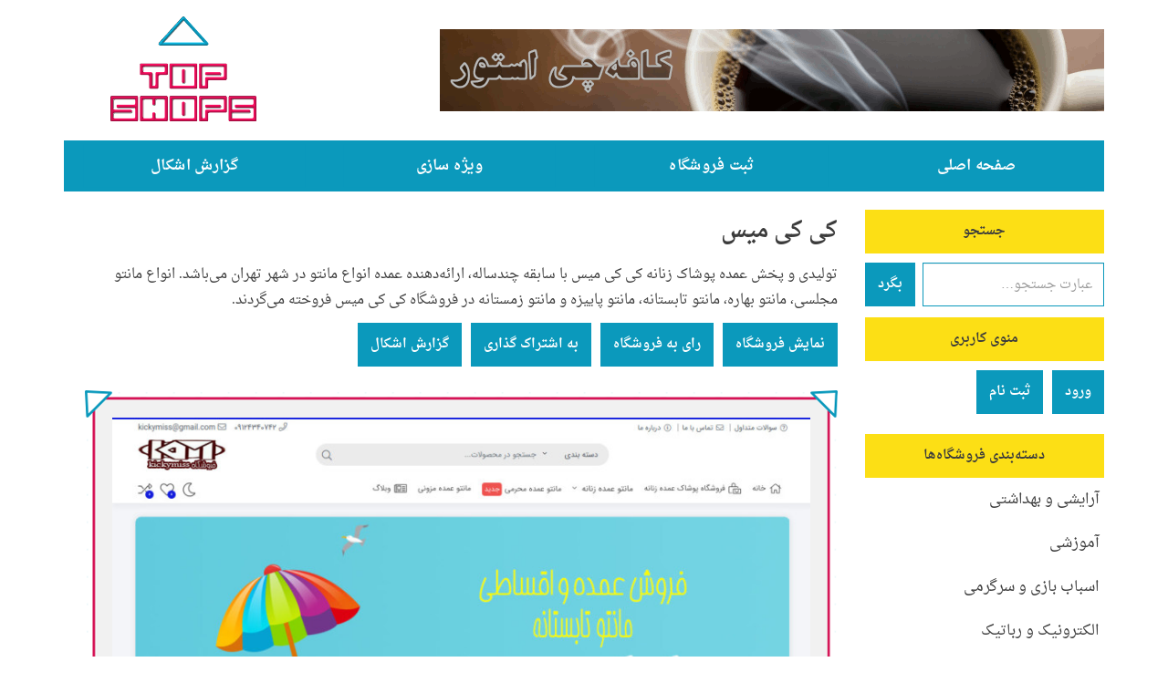

--- FILE ---
content_type: text/html; charset=UTF-8
request_url: https://topshops.ir/shop/kickymiss.ir/
body_size: 44319
content:
<!DOCTYPE html>
<html dir="rtl" lang="fa-IR" class="no-js">
<head>
	<meta charset="UTF-8">
	<meta http-equiv="X-UA-Compatible" content="IE=edge">
	<meta name="viewport" content="width=device-width, initial-scale=1">
	<meta name="google-site-verification" content="ELPa4hULsN45w7AJdABAq4XjpVkiIYzCuc_9BVYJrgo" />
	<meta name="msvalidate.01" content="E8978BCF9F40106B485CA47FBC5A52ED" />
	<link rel="profile" href="http://gmpg.org/xfn/11">
	<link rel="pingback" href="https://topshops.ir/xmlrpc.php">
	<link rel="icon" href="https://topshops.ir/wp-content/themes/topshops/favicon.ico" type="image/x-icon">
			<meta name="description" content="تولیدی و پخش عمده پوشاک زنانه کی کی میس با سابقه چندساله، ارائه‌دهنده عمده انواع مانتو در شهر تهران می‌باشد. انواع مانتو مجلسی، مانتو بهاره، مانتو تابستانه، مانتو پاییزه و مانتو زمستانه در فروشگاه کی کی میس فروخته می‌گردند.">
	<meta name="keywords" content="kickymiss.ir,kickymiss,کی‌کی‌میس,کی کی میس,فروشگاه کی کی میس,فروشگاه اینترنتی کی کی میس,کی‌کی‌میس,خرید عمده مانتو,خرید اینترنتی مانتو مجلسی,خرید اینترنتی مانتو به صورت عمده">
		<!--[if lt IE 9]>
	<script src="https://topshops.ir/wp-content/themes/topshops/js/html5.js"></script>
	<![endif]-->
	<script>(function(html){html.className = html.className.replace(/\bno-js\b/,'js')})(document.documentElement);</script>
<title>کی کی میس &#8211; تاپ شاپس</title>
<meta name='robots' content='max-image-preview:large' />
<link rel='dns-prefetch' href='//cdnjs.cloudflare.com' />
<link rel='dns-prefetch' href='//fonts.googleapis.com' />
<link rel="alternate" type="application/rss+xml" title="تاپ شاپس &raquo; خوراک" href="https://topshops.ir/feed/" />
<link rel="alternate" type="application/rss+xml" title="تاپ شاپس &raquo; خوراک دیدگاه‌ها" href="https://topshops.ir/comments/feed/" />
<link rel="alternate" title="oEmbed (JSON)" type="application/json+oembed" href="https://topshops.ir/wp-json/oembed/1.0/embed?url=https%3A%2F%2Ftopshops.ir%2Fshop%2Fkickymiss.ir%2F" />
<link rel="alternate" title="oEmbed (XML)" type="text/xml+oembed" href="https://topshops.ir/wp-json/oembed/1.0/embed?url=https%3A%2F%2Ftopshops.ir%2Fshop%2Fkickymiss.ir%2F&#038;format=xml" />
<style id='wp-img-auto-sizes-contain-inline-css' type='text/css'>
img:is([sizes=auto i],[sizes^="auto," i]){contain-intrinsic-size:3000px 1500px}
/*# sourceURL=wp-img-auto-sizes-contain-inline-css */
</style>
<style id='wp-emoji-styles-inline-css' type='text/css'>

	img.wp-smiley, img.emoji {
		display: inline !important;
		border: none !important;
		box-shadow: none !important;
		height: 1em !important;
		width: 1em !important;
		margin: 0 0.07em !important;
		vertical-align: -0.1em !important;
		background: none !important;
		padding: 0 !important;
	}
/*# sourceURL=wp-emoji-styles-inline-css */
</style>
<style id='wp-block-library-inline-css' type='text/css'>
:root{--wp-block-synced-color:#7a00df;--wp-block-synced-color--rgb:122,0,223;--wp-bound-block-color:var(--wp-block-synced-color);--wp-editor-canvas-background:#ddd;--wp-admin-theme-color:#007cba;--wp-admin-theme-color--rgb:0,124,186;--wp-admin-theme-color-darker-10:#006ba1;--wp-admin-theme-color-darker-10--rgb:0,107,160.5;--wp-admin-theme-color-darker-20:#005a87;--wp-admin-theme-color-darker-20--rgb:0,90,135;--wp-admin-border-width-focus:2px}@media (min-resolution:192dpi){:root{--wp-admin-border-width-focus:1.5px}}.wp-element-button{cursor:pointer}:root .has-very-light-gray-background-color{background-color:#eee}:root .has-very-dark-gray-background-color{background-color:#313131}:root .has-very-light-gray-color{color:#eee}:root .has-very-dark-gray-color{color:#313131}:root .has-vivid-green-cyan-to-vivid-cyan-blue-gradient-background{background:linear-gradient(135deg,#00d084,#0693e3)}:root .has-purple-crush-gradient-background{background:linear-gradient(135deg,#34e2e4,#4721fb 50%,#ab1dfe)}:root .has-hazy-dawn-gradient-background{background:linear-gradient(135deg,#faaca8,#dad0ec)}:root .has-subdued-olive-gradient-background{background:linear-gradient(135deg,#fafae1,#67a671)}:root .has-atomic-cream-gradient-background{background:linear-gradient(135deg,#fdd79a,#004a59)}:root .has-nightshade-gradient-background{background:linear-gradient(135deg,#330968,#31cdcf)}:root .has-midnight-gradient-background{background:linear-gradient(135deg,#020381,#2874fc)}:root{--wp--preset--font-size--normal:16px;--wp--preset--font-size--huge:42px}.has-regular-font-size{font-size:1em}.has-larger-font-size{font-size:2.625em}.has-normal-font-size{font-size:var(--wp--preset--font-size--normal)}.has-huge-font-size{font-size:var(--wp--preset--font-size--huge)}.has-text-align-center{text-align:center}.has-text-align-left{text-align:left}.has-text-align-right{text-align:right}.has-fit-text{white-space:nowrap!important}#end-resizable-editor-section{display:none}.aligncenter{clear:both}.items-justified-left{justify-content:flex-start}.items-justified-center{justify-content:center}.items-justified-right{justify-content:flex-end}.items-justified-space-between{justify-content:space-between}.screen-reader-text{border:0;clip-path:inset(50%);height:1px;margin:-1px;overflow:hidden;padding:0;position:absolute;width:1px;word-wrap:normal!important}.screen-reader-text:focus{background-color:#ddd;clip-path:none;color:#444;display:block;font-size:1em;height:auto;left:5px;line-height:normal;padding:15px 23px 14px;text-decoration:none;top:5px;width:auto;z-index:100000}html :where(.has-border-color){border-style:solid}html :where([style*=border-top-color]){border-top-style:solid}html :where([style*=border-right-color]){border-right-style:solid}html :where([style*=border-bottom-color]){border-bottom-style:solid}html :where([style*=border-left-color]){border-left-style:solid}html :where([style*=border-width]){border-style:solid}html :where([style*=border-top-width]){border-top-style:solid}html :where([style*=border-right-width]){border-right-style:solid}html :where([style*=border-bottom-width]){border-bottom-style:solid}html :where([style*=border-left-width]){border-left-style:solid}html :where(img[class*=wp-image-]){height:auto;max-width:100%}:where(figure){margin:0 0 1em}html :where(.is-position-sticky){--wp-admin--admin-bar--position-offset:var(--wp-admin--admin-bar--height,0px)}@media screen and (max-width:600px){html :where(.is-position-sticky){--wp-admin--admin-bar--position-offset:0px}}

/*# sourceURL=wp-block-library-inline-css */
</style><style id='global-styles-inline-css' type='text/css'>
:root{--wp--preset--aspect-ratio--square: 1;--wp--preset--aspect-ratio--4-3: 4/3;--wp--preset--aspect-ratio--3-4: 3/4;--wp--preset--aspect-ratio--3-2: 3/2;--wp--preset--aspect-ratio--2-3: 2/3;--wp--preset--aspect-ratio--16-9: 16/9;--wp--preset--aspect-ratio--9-16: 9/16;--wp--preset--color--black: #000000;--wp--preset--color--cyan-bluish-gray: #abb8c3;--wp--preset--color--white: #ffffff;--wp--preset--color--pale-pink: #f78da7;--wp--preset--color--vivid-red: #cf2e2e;--wp--preset--color--luminous-vivid-orange: #ff6900;--wp--preset--color--luminous-vivid-amber: #fcb900;--wp--preset--color--light-green-cyan: #7bdcb5;--wp--preset--color--vivid-green-cyan: #00d084;--wp--preset--color--pale-cyan-blue: #8ed1fc;--wp--preset--color--vivid-cyan-blue: #0693e3;--wp--preset--color--vivid-purple: #9b51e0;--wp--preset--gradient--vivid-cyan-blue-to-vivid-purple: linear-gradient(135deg,rgb(6,147,227) 0%,rgb(155,81,224) 100%);--wp--preset--gradient--light-green-cyan-to-vivid-green-cyan: linear-gradient(135deg,rgb(122,220,180) 0%,rgb(0,208,130) 100%);--wp--preset--gradient--luminous-vivid-amber-to-luminous-vivid-orange: linear-gradient(135deg,rgb(252,185,0) 0%,rgb(255,105,0) 100%);--wp--preset--gradient--luminous-vivid-orange-to-vivid-red: linear-gradient(135deg,rgb(255,105,0) 0%,rgb(207,46,46) 100%);--wp--preset--gradient--very-light-gray-to-cyan-bluish-gray: linear-gradient(135deg,rgb(238,238,238) 0%,rgb(169,184,195) 100%);--wp--preset--gradient--cool-to-warm-spectrum: linear-gradient(135deg,rgb(74,234,220) 0%,rgb(151,120,209) 20%,rgb(207,42,186) 40%,rgb(238,44,130) 60%,rgb(251,105,98) 80%,rgb(254,248,76) 100%);--wp--preset--gradient--blush-light-purple: linear-gradient(135deg,rgb(255,206,236) 0%,rgb(152,150,240) 100%);--wp--preset--gradient--blush-bordeaux: linear-gradient(135deg,rgb(254,205,165) 0%,rgb(254,45,45) 50%,rgb(107,0,62) 100%);--wp--preset--gradient--luminous-dusk: linear-gradient(135deg,rgb(255,203,112) 0%,rgb(199,81,192) 50%,rgb(65,88,208) 100%);--wp--preset--gradient--pale-ocean: linear-gradient(135deg,rgb(255,245,203) 0%,rgb(182,227,212) 50%,rgb(51,167,181) 100%);--wp--preset--gradient--electric-grass: linear-gradient(135deg,rgb(202,248,128) 0%,rgb(113,206,126) 100%);--wp--preset--gradient--midnight: linear-gradient(135deg,rgb(2,3,129) 0%,rgb(40,116,252) 100%);--wp--preset--font-size--small: 13px;--wp--preset--font-size--medium: 20px;--wp--preset--font-size--large: 36px;--wp--preset--font-size--x-large: 42px;--wp--preset--spacing--20: 0.44rem;--wp--preset--spacing--30: 0.67rem;--wp--preset--spacing--40: 1rem;--wp--preset--spacing--50: 1.5rem;--wp--preset--spacing--60: 2.25rem;--wp--preset--spacing--70: 3.38rem;--wp--preset--spacing--80: 5.06rem;--wp--preset--shadow--natural: 6px 6px 9px rgba(0, 0, 0, 0.2);--wp--preset--shadow--deep: 12px 12px 50px rgba(0, 0, 0, 0.4);--wp--preset--shadow--sharp: 6px 6px 0px rgba(0, 0, 0, 0.2);--wp--preset--shadow--outlined: 6px 6px 0px -3px rgb(255, 255, 255), 6px 6px rgb(0, 0, 0);--wp--preset--shadow--crisp: 6px 6px 0px rgb(0, 0, 0);}:where(.is-layout-flex){gap: 0.5em;}:where(.is-layout-grid){gap: 0.5em;}body .is-layout-flex{display: flex;}.is-layout-flex{flex-wrap: wrap;align-items: center;}.is-layout-flex > :is(*, div){margin: 0;}body .is-layout-grid{display: grid;}.is-layout-grid > :is(*, div){margin: 0;}:where(.wp-block-columns.is-layout-flex){gap: 2em;}:where(.wp-block-columns.is-layout-grid){gap: 2em;}:where(.wp-block-post-template.is-layout-flex){gap: 1.25em;}:where(.wp-block-post-template.is-layout-grid){gap: 1.25em;}.has-black-color{color: var(--wp--preset--color--black) !important;}.has-cyan-bluish-gray-color{color: var(--wp--preset--color--cyan-bluish-gray) !important;}.has-white-color{color: var(--wp--preset--color--white) !important;}.has-pale-pink-color{color: var(--wp--preset--color--pale-pink) !important;}.has-vivid-red-color{color: var(--wp--preset--color--vivid-red) !important;}.has-luminous-vivid-orange-color{color: var(--wp--preset--color--luminous-vivid-orange) !important;}.has-luminous-vivid-amber-color{color: var(--wp--preset--color--luminous-vivid-amber) !important;}.has-light-green-cyan-color{color: var(--wp--preset--color--light-green-cyan) !important;}.has-vivid-green-cyan-color{color: var(--wp--preset--color--vivid-green-cyan) !important;}.has-pale-cyan-blue-color{color: var(--wp--preset--color--pale-cyan-blue) !important;}.has-vivid-cyan-blue-color{color: var(--wp--preset--color--vivid-cyan-blue) !important;}.has-vivid-purple-color{color: var(--wp--preset--color--vivid-purple) !important;}.has-black-background-color{background-color: var(--wp--preset--color--black) !important;}.has-cyan-bluish-gray-background-color{background-color: var(--wp--preset--color--cyan-bluish-gray) !important;}.has-white-background-color{background-color: var(--wp--preset--color--white) !important;}.has-pale-pink-background-color{background-color: var(--wp--preset--color--pale-pink) !important;}.has-vivid-red-background-color{background-color: var(--wp--preset--color--vivid-red) !important;}.has-luminous-vivid-orange-background-color{background-color: var(--wp--preset--color--luminous-vivid-orange) !important;}.has-luminous-vivid-amber-background-color{background-color: var(--wp--preset--color--luminous-vivid-amber) !important;}.has-light-green-cyan-background-color{background-color: var(--wp--preset--color--light-green-cyan) !important;}.has-vivid-green-cyan-background-color{background-color: var(--wp--preset--color--vivid-green-cyan) !important;}.has-pale-cyan-blue-background-color{background-color: var(--wp--preset--color--pale-cyan-blue) !important;}.has-vivid-cyan-blue-background-color{background-color: var(--wp--preset--color--vivid-cyan-blue) !important;}.has-vivid-purple-background-color{background-color: var(--wp--preset--color--vivid-purple) !important;}.has-black-border-color{border-color: var(--wp--preset--color--black) !important;}.has-cyan-bluish-gray-border-color{border-color: var(--wp--preset--color--cyan-bluish-gray) !important;}.has-white-border-color{border-color: var(--wp--preset--color--white) !important;}.has-pale-pink-border-color{border-color: var(--wp--preset--color--pale-pink) !important;}.has-vivid-red-border-color{border-color: var(--wp--preset--color--vivid-red) !important;}.has-luminous-vivid-orange-border-color{border-color: var(--wp--preset--color--luminous-vivid-orange) !important;}.has-luminous-vivid-amber-border-color{border-color: var(--wp--preset--color--luminous-vivid-amber) !important;}.has-light-green-cyan-border-color{border-color: var(--wp--preset--color--light-green-cyan) !important;}.has-vivid-green-cyan-border-color{border-color: var(--wp--preset--color--vivid-green-cyan) !important;}.has-pale-cyan-blue-border-color{border-color: var(--wp--preset--color--pale-cyan-blue) !important;}.has-vivid-cyan-blue-border-color{border-color: var(--wp--preset--color--vivid-cyan-blue) !important;}.has-vivid-purple-border-color{border-color: var(--wp--preset--color--vivid-purple) !important;}.has-vivid-cyan-blue-to-vivid-purple-gradient-background{background: var(--wp--preset--gradient--vivid-cyan-blue-to-vivid-purple) !important;}.has-light-green-cyan-to-vivid-green-cyan-gradient-background{background: var(--wp--preset--gradient--light-green-cyan-to-vivid-green-cyan) !important;}.has-luminous-vivid-amber-to-luminous-vivid-orange-gradient-background{background: var(--wp--preset--gradient--luminous-vivid-amber-to-luminous-vivid-orange) !important;}.has-luminous-vivid-orange-to-vivid-red-gradient-background{background: var(--wp--preset--gradient--luminous-vivid-orange-to-vivid-red) !important;}.has-very-light-gray-to-cyan-bluish-gray-gradient-background{background: var(--wp--preset--gradient--very-light-gray-to-cyan-bluish-gray) !important;}.has-cool-to-warm-spectrum-gradient-background{background: var(--wp--preset--gradient--cool-to-warm-spectrum) !important;}.has-blush-light-purple-gradient-background{background: var(--wp--preset--gradient--blush-light-purple) !important;}.has-blush-bordeaux-gradient-background{background: var(--wp--preset--gradient--blush-bordeaux) !important;}.has-luminous-dusk-gradient-background{background: var(--wp--preset--gradient--luminous-dusk) !important;}.has-pale-ocean-gradient-background{background: var(--wp--preset--gradient--pale-ocean) !important;}.has-electric-grass-gradient-background{background: var(--wp--preset--gradient--electric-grass) !important;}.has-midnight-gradient-background{background: var(--wp--preset--gradient--midnight) !important;}.has-small-font-size{font-size: var(--wp--preset--font-size--small) !important;}.has-medium-font-size{font-size: var(--wp--preset--font-size--medium) !important;}.has-large-font-size{font-size: var(--wp--preset--font-size--large) !important;}.has-x-large-font-size{font-size: var(--wp--preset--font-size--x-large) !important;}
/*# sourceURL=global-styles-inline-css */
</style>

<style id='classic-theme-styles-inline-css' type='text/css'>
/*! This file is auto-generated */
.wp-block-button__link{color:#fff;background-color:#32373c;border-radius:9999px;box-shadow:none;text-decoration:none;padding:calc(.667em + 2px) calc(1.333em + 2px);font-size:1.125em}.wp-block-file__button{background:#32373c;color:#fff;text-decoration:none}
/*# sourceURL=/wp-includes/css/classic-themes.min.css */
</style>
<link rel='stylesheet' id='droid-font-css' href='https://fonts.googleapis.com/earlyaccess/droidarabicnaskh.css' type='text/css' media='all' />
<link rel='stylesheet' id='bootstrap-css' href='https://cdnjs.cloudflare.com/ajax/libs/twitter-bootstrap/3.3.7/css/bootstrap.min.css' type='text/css' media='all' />
<link rel='stylesheet' id='bootstrap-responsive-css' href='https://cdnjs.cloudflare.com/ajax/libs/twitter-bootstrap/3.3.7/css/bootstrap-theme.min.css' type='text/css' media='all' />
<link rel='stylesheet' id='style-css' href='https://topshops.ir/wp-content/themes/topshops/style.css' type='text/css' media='all' />
<script type="text/javascript" src="https://topshops.ir/wp-includes/js/jquery/jquery.min.js?ver=3.7.1" id="jquery-core-js"></script>
<script type="text/javascript" src="https://topshops.ir/wp-includes/js/jquery/jquery-migrate.min.js?ver=3.4.1" id="jquery-migrate-js"></script>
<script type="text/javascript" src="https://cdnjs.cloudflare.com/ajax/libs/twitter-bootstrap/3.3.7/js/bootstrap.min.js" id="bootstrap-js"></script>
<script type="text/javascript" src="https://topshops.ir/wp-content/themes/topshops/js/main.js" id="main-js-js"></script>
<link rel="https://api.w.org/" href="https://topshops.ir/wp-json/" /><link rel="EditURI" type="application/rsd+xml" title="RSD" href="https://topshops.ir/xmlrpc.php?rsd" />
<link rel="canonical" href="https://topshops.ir/shop/kickymiss.ir/" />
<link rel='shortlink' href='https://topshops.ir/?p=7526' />
<meta name="generator" content="TopShops.ir" />	<script>
		(function(c,l,a,r,i,t,y){
			c[a]=c[a]||function(){(c[a].q=c[a].q||[]).push(arguments)};
			t=l.createElement(r);t.async=1;t.src="https://www.clarity.ms/tag/"+i;
			y=l.getElementsByTagName(r)[0];y.parentNode.insertBefore(t,y);
		})(window, document, "clarity", "script", "56z5gdyiiq");
	</script>
		<!-- Global site tag (gtag.js) - Google Analytics -->
	<script async src="https://www.googletagmanager.com/gtag/js?id=G-RJB7H017F0"></script>
	<script>
	window.dataLayer = window.dataLayer || [];
	function gtag(){dataLayer.push(arguments);}
	gtag('js', new Date());

	gtag('config', 'G-RJB7H017F0');
	</script></head>


<body>
	<div class="container">
		<header>
			<noscript>
				<div class="clearfix">
					<p class="warning"><strong>توجه:</strong> کاربر گرامی، برای استفاده بهینه از این سایت، باید جاوا اسکریپت مرورگر خود را فعال کنید.</p>
				</div>
			</noscript>
			<div class="clearfix row">
				<div id="logo" class="col-md-3 col-sm-12 col-xs-12 pull-left">
					<a href="https://topshops.ir" title="TopShops">
						<img src="https://topshops.ir/wp-content/themes/topshops/topshops-logo.png" alt="TopShops">
					</a>
				</div>
				<div id="top-banner" class="col-md-9 col-sm-12 col-xs-12 pull-right">
					<a href="https://cafechistore.ir/" target="_blank" rel="noopener" title="کافه‌چی استور"><img src="https://topshops.ir/wp-content/themes/topshops/banners/cafechistore-banner.gif" id="topshops-banner-ad" class="img-responsive" alt="کافه‌چی استور" width="728" height="90" /></a>
									</div>
			</div>
			<div>
				<ul id="menu-ul" class="nav nav-justified"><li id="menu-item-80" class="menu-item menu-item-type-custom menu-item-object-custom menu-item-home menu-item-80"><a href="http://topshops.ir/">صفحه اصلی</a></li>
<li id="menu-item-79" class="menu-item menu-item-type-post_type menu-item-object-page menu-item-79"><a href="https://topshops.ir/%d8%ab%d8%a8%d8%aa-%d9%81%d8%b1%d9%88%d8%b4%da%af%d8%a7%d9%87/">ثبت فروشگاه</a></li>
<li id="menu-item-263" class="menu-item menu-item-type-post_type menu-item-object-page menu-item-263"><a href="https://topshops.ir/%d9%88%db%8c%da%98%d9%87-%d8%b3%d8%a7%d8%b2%db%8c/">ویژه سازی</a></li>
<li id="menu-item-209" class="menu-item menu-item-type-post_type menu-item-object-page menu-item-209"><a href="https://topshops.ir/%da%af%d8%b2%d8%a7%d8%b1%d8%b4-%d8%a7%d8%b4%da%a9%d8%a7%d9%84/">گزارش اشکال</a></li>
</ul>			</div>			
		</header>

		<div class="row">
			<main class="col-md-9 col-sm-8 col-xs-12 pull-left">
										<h1><a href="https://topshops.ir/shop/kickymiss.ir/">کی کی میس</a></h1>
				<div class="clear"><p>تولیدی و پخش عمده پوشاک زنانه کی کی میس با سابقه چندساله، ارائه‌دهنده عمده انواع مانتو در شهر تهران می‌باشد. انواع مانتو مجلسی، مانتو بهاره، مانتو تابستانه، مانتو پاییزه و مانتو زمستانه در فروشگاه کی کی میس فروخته می‌گردند.</p>
</div>
								<a class="button left-gap pull-right" href="https://kickymiss.ir" target="_blank" rel="nofollow">نمایش فروشگاه</a>
				<a class="button left-gap pull-right" href="javascript:void(0);" data-toggle="modal" data-target="#myModal">رای به فروشگاه</a>
				<a class="button left-gap pull-right" href="javascript:void(0);" data-toggle="modal" data-target="#socialModal">به اشتراک گذاری</a>
				<a class="button left-gap pull-right" href="https://topshops.ir/گزارش-اشکال/?shop_id=7526" >گزارش اشکال</a>
				<a href="https://kickymiss.ir" target="_blank" rel="nofollow">
									<img width="825" height="668" src="https://topshops.ir/wp-content/uploads/kickymiss.ir_-825x668.jpg" class="topshops-border-l img-responsive wp-post-image" alt="کی کی میس" decoding="async" fetchpriority="high" />								</a>
				<div class="modal fade" id="myModal" tabindex="-1" role="dialog" aria-labelledby="myModalLabel"><div class="modal-dialog modal-md" role="document"><div class="modal-content"><div class="modal-header"><button type="button" class="close" data-dismiss="modal" aria-label="Close"><span aria-hidden="true">&times;</span></button><h2 class="modal-title" id="myModalLabel"> &nbsp;رای دادن به فروشگاه کی کی میس (kickymiss.ir)</h2></div><div class="modal-body">برای رای دادن به این فروشگاه ابتدا باید <a href="https://topshops.ir/wp-login.php?redirect_to=https%3A%2F%2Ftopshops.ir%2Fshop%2Fkickymiss.ir" class="blue-color" title="ورود به سایت">وارد سامانه</a> شوید.</div></div></div></div><div class="modal fade" id="socialModal" tabindex="-1" role="dialog" aria-labelledby="socialModalLabel"><div class="modal-dialog modal-sm" role="document"><div class="modal-content"><div class="modal-header"><button type="button" class="close" data-dismiss="modal" aria-label="Close"><span aria-hidden="true">&times;</span></button><h2 class="modal-title" id="socialModalLabel"> &nbsp;اشتراک گذاری در شبکه‌های اجتماعی</h2></div><div class="modal-body"><a data-original-title="فیسبوک (Facebook)" data-toggle="tooltip" data-placement="auto top" title="" rel="nofollow" class="social-button facebook" href="http://www.facebook.com/sharer/sharer.php?u=https%3A%2F%2Ftopshops.ir%2Fshop%2Fkickymiss.ir%2F" target="_blank"><span>Facebook</span></a><a data-original-title="گوگل پلاس (Google Plus)" data-toggle="tooltip" data-placement="auto top" title="" rel="nofollow" class="social-button googleplus" href="http://plus.google.com/share?url=https%3A%2F%2Ftopshops.ir%2Fshop%2Fkickymiss.ir%2F" target="_blank"><span>Google plus</span></a><a data-original-title="توییتر (Twitter)" data-toggle="tooltip" data-placement="auto top" title="" rel="nofollow" class="social-button twitter" href="http://twitter.com/home?status=https%3A%2F%2Ftopshops.ir%2Fshop%2Fkickymiss.ir%2F" target="_blank"><span>Twitter</span></a><a data-original-title="پینترست (Pinterest)" data-toggle="tooltip" data-placement="auto top" title="" rel="nofollow" class="social-button pinterest" href="http://pinterest.com/pin/create/button/?url=https%3A%2F%2Ftopshops.ir%2Fshop%2Fkickymiss.ir%2F&media=https%3A%2F%2Ftopshops.ir%2Fwp-content%2Fuploads%2Fkickymiss.ir_-825x668.jpg" target="_blank"><span>Pinterest</span></a><a data-original-title="کلوب (Cloob)" data-toggle="tooltip" data-placement="auto top" title="" rel="nofollow" class="social-button cloob" href="http://www.cloob.com/share/link/add?url=https%3A%2F%2Ftopshops.ir%2Fshop%2Fkickymiss.ir%2F&title=%DA%A9%DB%8C+%DA%A9%DB%8C+%D9%85%DB%8C%D8%B3" target="_blank"><span>Cloob</span></a><a data-original-title="دیلیشس (Delicious)" data-toggle="tooltip" data-placement="auto top" title="" rel="nofollow" class="social-button delicious" href="http://delicious.com/post?url=https%3A%2F%2Ftopshops.ir%2Fshop%2Fkickymiss.ir%2F&title=%DA%A9%DB%8C+%DA%A9%DB%8C+%D9%85%DB%8C%D8%B3" target="_blank"><span>Delicious</span></a><a data-original-title="دیگ (digg)" data-toggle="tooltip" data-placement="auto top" title="" rel="nofollow" class="social-button digg" href="http://digg.com/submit?url=https%3A%2F%2Ftopshops.ir%2Fshop%2Fkickymiss.ir%2F" target="_blank"><span>Digg</span></a><a data-original-title="ردیت (reddit)" data-toggle="tooltip" data-placement="auto top" title="" rel="nofollow" class="social-button reddit" href="https://reddit.com/submit?url=https%3A%2F%2Ftopshops.ir%2Fshop%2Fkickymiss.ir%2F" target="_blank"><span>Reddit</span></a><a data-original-title="استامبل اپان (Stumble Upon)" data-toggle="tooltip" data-placement="auto top" title="" rel="nofollow" class="social-button stumbleupon" href="http://www.stumbleupon.com/submit?url=https%3A%2F%2Ftopshops.ir%2Fshop%2Fkickymiss.ir%2F" target="_blank"><span>Stumble Upon</span></a></div></div></div></div>				<div class="clear"></div>
				
			</main>
				<aside id="widget-area" class="widget-area col-md-3 col-sm-4 col-xs-12 pull-right">
	<div id="search-3" class="widget widget_search"><h2 class="widget-title">جستجو</h2><form method="get" id="searchform" class="searchform" action="https://topshops.ir/" >
	<input type="hidden" name="sentence" id="sentence" value="1" />
	<input type="hidden" name="post_type" id="post_type" value="shop" />
	<div class="input-group">
		<input type="text" name="s" id="s" class="form-control" placeholder="عبارت جستجو&hellip;"  />
		<span class="input-group-btn">
			<input type="submit" id="searchsubmit" class="button search-button" value="بگرد" />
		</span>
	</div>
	</form></div><div id="topshops_widget_user_menu-2" class="widget topshops_widget_user_menu clearfix"><h2 class="widget-title">منوی کاربری</h2><a href="https://topshops.ir/wp-login.php?redirect_to=https%3A%2F%2Ftopshops.ir%2Fshop%2Fkickymiss.ir" class="button left-gap pull-right" title="ورود">ورود</a><a href="https://topshops.ir/wp-login.php?action=register" class="button pull-right" title="ثبت نام">ثبت نام</a></div><div id="topshops_widget_shop_categories-2" class="widget topshops_widget_shop_categories"><h2 class="widget-title">دسته‌بندی فروشگاه‌ها</h2>		<ul>
	<li class="cat-item cat-item-19"><a href="https://topshops.ir/shop-category/%d8%a2%d8%b1%d8%a7%db%8c%d8%b4%db%8c-%d8%a8%d9%87%d8%af%d8%a7%d8%b4%d8%aa%db%8c/">آرایشی و بهداشتی</a>
</li>
	<li class="cat-item cat-item-8"><a href="https://topshops.ir/shop-category/%d8%a2%d9%85%d9%88%d8%b2%d8%b4%db%8c/">آموزشی</a>
</li>
	<li class="cat-item cat-item-31"><a href="https://topshops.ir/shop-category/%d8%a7%d8%b3%d8%a8%d8%a7%d8%a8-%d8%a8%d8%a7%d8%b2%db%8c-%d8%b3%d8%b1%da%af%d8%b1%d9%85%db%8c/">اسباب بازی و سرگرمی</a>
</li>
	<li class="cat-item cat-item-45"><a href="https://topshops.ir/shop-category/%d8%a7%d9%84%da%a9%d8%aa%d8%b1%d9%88%d9%86%db%8c%da%a9-%d8%b1%d8%a8%d8%a7%d8%aa%db%8c%da%a9/">الکترونیک و رباتیک</a>
</li>
	<li class="cat-item cat-item-47"><a href="https://topshops.ir/shop-category/%d8%a8%d8%b1%d9%82-%d8%a7%d9%84%da%a9%d8%aa%d8%b1%db%8c%da%a9/">برق و الکتریک</a>
</li>
	<li class="cat-item cat-item-43"><a href="https://topshops.ir/shop-category/%d8%a8%d9%84%db%8c%d8%aa/">بلیت</a>
</li>
	<li class="cat-item cat-item-37"><a href="https://topshops.ir/shop-category/%d9%be%d8%b2%d8%b4%da%a9%db%8c-%d8%a2%d8%b2%d9%85%d8%a7%db%8c%d8%b4%da%af%d8%a7%d9%87%db%8c/">پزشکی و آزمایشگاهی</a>
</li>
	<li class="cat-item cat-item-12"><a href="https://topshops.ir/shop-category/%d9%be%d9%88%d8%b4%d8%a7%da%a9-%d9%85%d9%86%d8%b3%d9%88%d8%ac%d8%a7%d8%aa/">پوشاک و منسوجات</a>
</li>
	<li class="cat-item cat-item-5"><a href="https://topshops.ir/shop-category/%d8%ac%d9%88%d8%a7%d9%87%d8%b1%d8%a7%d8%aa-%d8%b2%db%8c%d9%88%d8%b1%d8%a2%d9%84%d8%a7%d8%aa/">جواهرات و زیورآلات</a>
</li>
	<li class="cat-item cat-item-35"><a href="https://topshops.ir/shop-category/%d8%ad%db%8c%d9%88%d8%a7%d9%86%d8%a7%d8%aa/">حیوانات</a>
</li>
	<li class="cat-item cat-item-51"><a href="https://topshops.ir/shop-category/%d8%ae%d8%af%d9%85%d8%a7%d8%aa-%d8%a7%d8%b1%d8%b2%db%8c%e2%80%8c-%d8%a8%db%8c%d9%86%e2%80%8c%d8%a7%d9%84%d9%85%d9%84%d9%84%db%8c/">خدمات ارزی و بین‌المللی</a>
</li>
	<li class="cat-item cat-item-32"><a href="https://topshops.ir/shop-category/%d8%ae%d8%af%d9%85%d8%a7%d8%aa%db%8c/">خدماتی</a>
</li>
	<li class="cat-item cat-item-48"><a href="https://topshops.ir/shop-category/%d8%ae%d8%b1%d8%a7%d8%b2%db%8c-%d9%84%d9%88%d8%a7%d8%b2%d9%85-%d9%87%d9%86%d8%b1%d9%87%d8%a7%db%8c-%d8%af%d8%b3%d8%aa%db%8c/">خرازی و لوازم هنرهای دستی</a>
</li>
	<li class="cat-item cat-item-21"><a href="https://topshops.ir/shop-category/%d8%b3%d8%a7%d8%b9%d8%aa/">ساعت</a>
</li>
	<li class="cat-item cat-item-22"><a href="https://topshops.ir/shop-category/%d8%b3%d8%b1%d9%88%d8%b1-%d8%af%d8%a7%d9%85%d9%86%d9%87/">سرور و دامنه</a>
</li>
	<li class="cat-item cat-item-29"><a href="https://topshops.ir/shop-category/%d8%b5%d9%86%d8%a7%db%8c%d8%b9-%d8%af%d8%b3%d8%aa%db%8c/">صنایع دستی</a>
</li>
	<li class="cat-item cat-item-44"><a href="https://topshops.ir/shop-category/%d8%b7%d8%b1%d8%a7%d8%ad%db%8c-%d8%b3%d8%a7%db%8c%d8%aa-%d8%a7%d9%be-%d9%84%d9%88%da%af%d9%88/">طراحی سایت، اپ و لوگو</a>
</li>
	<li class="cat-item cat-item-40"><a href="https://topshops.ir/shop-category/%d8%b9%da%a9%d8%b3-%d9%86%d9%82%d8%a7%d8%b4%db%8c/">عکس و نقاشی</a>
</li>
	<li class="cat-item cat-item-20"><a href="https://topshops.ir/shop-category/%d8%b9%d9%85%d9%88%d9%85%db%8c-%d9%85%d8%aa%d9%81%d8%b1%d9%82%d9%87/">عمومی و متفرقه</a>
</li>
	<li class="cat-item cat-item-36"><a href="https://topshops.ir/shop-category/%d8%b9%db%8c%d9%86%da%a9/">عینک</a>
</li>
	<li class="cat-item cat-item-9"><a href="https://topshops.ir/shop-category/%d9%81%d8%a7%db%8c%d9%84/">فایل</a>
</li>
	<li class="cat-item cat-item-41"><a href="https://topshops.ir/shop-category/%d9%81%d8%b1%d8%b4-%d8%aa%d8%a7%d8%a8%d9%84%d9%88%d9%81%d8%b1%d8%b4/">فرش و تابلوفرش</a>
</li>
	<li class="cat-item cat-item-39"><a href="https://topshops.ir/shop-category/%d9%81%db%8c%d9%84%d9%85-%da%a9%d8%a7%d8%b1%d8%aa%d9%88%d9%86/">فیلم و کارتون</a>
</li>
	<li class="cat-item cat-item-24"><a href="https://topshops.ir/shop-category/%d9%82%d8%a7%d9%84%d8%a8-%d8%b3%d8%a7%db%8c%d8%aa-%d8%a7%d9%81%d8%b2%d9%88%d9%86%d9%87/">قالب سایت و افزونه</a>
</li>
	<li class="cat-item cat-item-7"><a href="https://topshops.ir/shop-category/%da%a9%d8%aa%d8%a7%d8%a8-%d9%85%d8%ac%d9%84%d9%87/">کتاب و مجله</a>
</li>
	<li class="cat-item cat-item-33"><a href="https://topshops.ir/shop-category/%da%a9%d9%84%da%a9%d8%b3%db%8c%d9%88%d9%86-%d8%b9%d8%aa%db%8c%d9%82%d9%87/">کلکسیون و عتیقه</a>
</li>
	<li class="cat-item cat-item-42"><a href="https://topshops.ir/shop-category/%da%af%d8%b1%d8%af%d8%b4%da%af%d8%b1%db%8c-%d9%85%d9%87%d8%a7%d8%ac%d8%b1%d8%aa%db%8c/">گردشگری و مهاجرتی</a>
</li>
	<li class="cat-item cat-item-25"><a href="https://topshops.ir/shop-category/%da%af%d9%84-%da%af%db%8c%d8%a7%d9%87/">گل و گیاه</a>
</li>
	<li class="cat-item cat-item-11"><a href="https://topshops.ir/shop-category/%d9%84%d9%88%d8%a7%d8%b2%d9%85-%d8%a7%d9%84%d8%aa%d8%ad%d8%b1%db%8c%d8%b1/">لوازم التحریر</a>
</li>
	<li class="cat-item cat-item-10"><a href="https://topshops.ir/shop-category/%d9%84%d9%88%d8%a7%d8%b2%d9%85-%d8%ae%d8%a7%d9%86%da%af%db%8c/">لوازم خانگی</a>
</li>
	<li class="cat-item cat-item-15"><a href="https://topshops.ir/shop-category/%d9%84%d9%88%d8%a7%d8%b2%d9%85-%d8%af%d8%b3%d8%aa-%d8%af%d9%88%d9%85/">لوازم دست دوم</a>
</li>
	<li class="cat-item cat-item-13"><a href="https://topshops.ir/shop-category/%d9%84%d9%88%d8%a7%d8%b2%d9%85-%d8%af%db%8c%d8%ac%db%8c%d8%aa%d8%a7%d9%84/">لوازم دیجیتال</a>
</li>
	<li class="cat-item cat-item-17"><a href="https://topshops.ir/shop-category/%d9%84%d9%88%d8%a7%d8%b2%d9%85-%d8%b3%d8%a7%d8%ae%d8%aa%d9%85%d8%a7%d9%86%db%8c/">لوازم ساختمانی</a>
</li>
	<li class="cat-item cat-item-38"><a href="https://topshops.ir/shop-category/%d9%84%d9%88%d8%a7%d8%b2%d9%85-%d9%86%d9%88%d8%b2%d8%a7%d8%af-%da%a9%d9%88%d8%af%da%a9/">لوازم نوزاد و کودک</a>
</li>
	<li class="cat-item cat-item-16"><a href="https://topshops.ir/shop-category/%d9%84%d9%88%d8%a7%d8%b2%d9%85-%d8%a7%d8%a8%d8%b2%d8%a7%d8%b1%d8%a2%d9%84%d8%a7%d8%aa/">لوازم و ابزارآلات</a>
</li>
	<li class="cat-item cat-item-50"><a href="https://topshops.ir/shop-category/%d9%84%d9%88%d8%a7%d8%b2%d9%85-%d8%aa%d8%ac%d9%87%db%8c%d8%b2%d8%a7%d8%aa-%d9%81%d8%b1%d9%88%d8%b4%da%af%d8%a7%d9%87%db%8c-%d8%b5%d9%86%d8%b9%d8%aa%db%8c/">لوازم و تجهیزات فروشگاهی و صنعتی</a>
</li>
	<li class="cat-item cat-item-34"><a href="https://topshops.ir/shop-category/%d9%85%d8%a8%d9%84%d9%85%d8%a7%d9%86-%d8%af%da%a9%d9%88%d8%b1%d8%a7%d8%b3%db%8c%d9%88%d9%86/">مبلمان و دکوراسیون</a>
</li>
	<li class="cat-item cat-item-27"><a href="https://topshops.ir/shop-category/%d9%85%d9%88%d8%a7%d8%af-%d8%ba%d8%b0%d8%a7%db%8c%db%8c/">مواد غذایی</a>
</li>
	<li class="cat-item cat-item-28"><a href="https://topshops.ir/shop-category/%d9%85%d9%88%d8%b3%db%8c%d9%82%db%8c/">موسیقی</a>
</li>
	<li class="cat-item cat-item-3"><a href="https://topshops.ir/shop-category/%d9%86%d8%b1%d9%85-%d8%a7%d9%81%d8%b2%d8%a7%d8%b1-%d8%a8%d8%a7%d8%b2%db%8c/">نرم افزار و بازی</a>
</li>
	<li class="cat-item cat-item-6"><a href="https://topshops.ir/shop-category/%d9%88%d8%b1%d8%b2%d8%b4%db%8c-%d8%aa%d9%81%d8%b1%db%8c%d8%ad%db%8c/">ورزشی و تفریحی</a>
</li>
	<li class="cat-item cat-item-26"><a href="https://topshops.ir/shop-category/%d9%88%d8%b3%db%8c%d9%84%d9%87-%d9%86%d9%82%d9%84%db%8c%d9%87-%d9%84%d9%88%d8%a7%d8%b2%d9%85-%d8%ac%d8%a7%d9%86%d8%a8%db%8c/">وسیله نقلیه و لوازم جانبی</a>
</li>
		</ul>
</div><div id="text-3" class="widget widget_text"><h2 class="widget-title">شبکه‌های اجتماعی</h2>			<div class="textwidget"><div class="clearfix">
<a href="https://www.facebook.com/TopShopsIR" target="_blank" class="button pull-right left-gap topshops-social-btn" title="فیسبوک تاپ شاپس">
	<svg style="width:20px;height:20px" viewBox="0 0 20 20">
		<path fill="#ffffff" d="m 14.987287,0.13559323 0,0 0,0 0,3.94915257 -1.974575,0 c -0.681229,0 -0.987289,0.7997033 -0.987289,1.4809323 l 0,2.4682203 0,0 2.961864,0 0,3.9491516 -2.961864,0 0,7.898305 -3.9491518,0 0,-7.898305 -2.9618644,0 0,-3.9491516 2.9618644,0 0,-3.9491526 A 3.9491526,3.9491526 0 0 1 12.025423,0.13559323 l 2.961864,0 z"></path>
	</svg>
</a>
<a href="https://plus.google.com/+TopShopsIR" target="_blank" class="button pull-right left-gap topshops-social-btn" title="گوگل پلاس تاپ شاپس">
	<svg style="width:20px;height:20px" viewBox="0 0 20 20">
		<path fill="#ffffff" d="m 14.707813,8.6029048 -2.81114,0 0,-2.8111377 -2.8111381,0 0,2.8111377 -2.8111377,0 0,2.8111402 2.8111377,0 0,2.811137 2.8111381,0 0,-2.811137 2.81114,0 m -4.485354,-2.8111402 0,3.3733662 5.622275,0 c -0.281113,1.40557 -1.686682,4.216707 -5.622275,4.216707 -3.373367,0 -6.0439481,-2.811137 -6.0439481,-6.184503 0,-3.3733667 2.6705811,-6.1845041 6.0439481,-6.1845041 1.967796,0 3.232808,0.8433407 3.935593,1.5461264 l 2.67058,-2.5300247 C 15.14195,1.1533898 12.893039,0.16949153 10.222459,0.16949153 c -5.4817204,0 -9.83898441,4.35726457 -9.83898441,9.83898347 0,5.481718 4.35726401,9.838983 9.83898441,9.838983 5.622275,0 9.417311,-3.935594 9.417311,-9.557869 0,-0.7027859 0,-1.1244556 -0.140552,-1.6866842 z"></path>
	</svg>
</a>
<a href="https://telegram.me/TopShops" target="_blank" class="button pull-right left-gap topshops-social-btn" title="تلگرام تاپ شاپس">
	<svg style="width:20px;height:20px" viewBox="0 0 20 20">
		<path fill="#ffffff" d="M 7.5996273,18.699678 7.903325,14.111673 16.233321,6.6059997 c 0.368776,-0.3362368 -0.07592,-0.498932 -0.56401,-0.2060806 L 5.386972,12.896882 0.93996894,11.486856 C -0.01450979,11.215697 -0.02535614,10.55407 1.1568959,10.076831 L 18.478516,3.3954804 c 0.791783,-0.3579295 1.551028,0.1952343 1.24733,1.4100254 L 16.775639,18.699678 c -0.206081,0.987018 -0.80263,1.225638 -1.626952,0.770091 l -4.490389,-3.318983 -2.1584238,2.093346 c -0.249466,0.249466 -0.4555466,0.455546 -0.9002469,0.455546 z"></path>
	</svg>
</a>
</div></div>
		</div><div id="text-2" class="widget widget_text"><h2 class="widget-title">تبلیغات</h2>			<div class="textwidget"><p><a style="display: block; margin-top: 10px; font-size: 24px; color: chocolate;" title="گلدان مهرنی - تولید و فروش گلدان پلیمری سرامیک نشکن" href="https://goldanmehrni.com/" target="_blank" rel="noopener">گلدان مهرنی</a></p>
</div>
		</div>	</aside><!-- .widget-area -->
		
		</div>

		<div class="clearfix"></div>
		<footer>
			<div class="row clearfix">
				<div class="col-md-3 col-sm-3 col-xs-6 pull-right">
					<h2><span>منوی پایینی</span></h2>
					<ul id="footer-menu-ul" class="bottom-menu"><li id="menu-item-261" class="menu-item menu-item-type-post_type menu-item-object-page menu-item-261"><a href="https://topshops.ir/%d8%b4%d8%b1%d8%a7%db%8c%d8%b7-%d9%88-%d9%85%d9%82%d8%b1%d8%b1%d8%a7%d8%aa/">شرایط و مقررات</a></li>
<li id="menu-item-1297" class="menu-item menu-item-type-post_type menu-item-object-page menu-item-1297"><a href="https://topshops.ir/%d8%b3%d9%88%d8%a7%d9%84%d8%a7%d8%aa-%d9%85%d8%aa%d8%af%d8%a7%d9%88%d9%84/">سوالات متداول</a></li>
<li id="menu-item-267" class="menu-item menu-item-type-post_type menu-item-object-page menu-item-267"><a href="https://topshops.ir/%d8%aa%d9%85%d8%a7%d8%b3-%d8%a8%d8%a7-%d9%85%d8%a7/">تماس با ما</a></li>
</ul>				</div>
				<div class="col-md-3 col-sm-3 col-xs-6">
					<h2><span>پند حکیمانه</span></h2>
					<p>
					«همیشه فراتر از آنچه انتظار می‌رود، ارائه کنید.»					</p>
				</div>
				<div class="col-md-6 col-sm-6 col-xs-12 pull-right">
					<h2><span>درباره تاپ شاپس</span></h2>
					<p>این سایت به منظور ترویج خرید اینترنتی از فروشگاه‌های دارای نماد تجارت الکترونیکی (اینماد) ایجاد شده است. امیدواریم تاپ شاپس بتواند پلی باشد میان خریداران و فروشگاه‌ها؛ خصوصاً فروشگاه‌هایی که مهجور مانده‌اند.</p>
				</div>
			</div>
						<div id="copyright">&copy; ۱۴۰۴ - همه حقوق برای <a href="http://topshops.ir" title="TopShops - تاپ شاپس">تاپ شاپس</a> محفوظ است.</div>
		</footer>
	</div>
	<div class="hidden">
		<img src="https://topshops.ir/wp-content/themes/topshops/images/topshops-border-s.png" alt="" width="30" height="30">
		<img src="https://topshops.ir/wp-content/themes/topshops/images/topshops-border-s-hover.png" alt="" width="30" height="30">
		<img src="https://topshops.ir/wp-content/themes/topshops/images/topshops-border-m.png" alt="" width="45" height="45">
		<img src="https://topshops.ir/wp-content/themes/topshops/images/topshops-border-m-hover.png" alt="" width="45" height="45">
		<img src="https://topshops.ir/wp-content/themes/topshops/images/topshops-border-l.png" alt="" width="90" height="90">
		<img src="https://topshops.ir/wp-content/themes/topshops/images/topshops-border-l-hover.png" alt="" width="90" height="90">
	</div>
	<script type="speculationrules">
{"prefetch":[{"source":"document","where":{"and":[{"href_matches":"/*"},{"not":{"href_matches":["/wp-*.php","/wp-admin/*","/wp-content/uploads/*","/wp-content/*","/wp-content/plugins/*","/wp-content/themes/topshops/*","/*\\?(.+)"]}},{"not":{"selector_matches":"a[rel~=\"nofollow\"]"}},{"not":{"selector_matches":".no-prefetch, .no-prefetch a"}}]},"eagerness":"conservative"}]}
</script>
<script id="wp-emoji-settings" type="application/json">
{"baseUrl":"https://s.w.org/images/core/emoji/17.0.2/72x72/","ext":".png","svgUrl":"https://s.w.org/images/core/emoji/17.0.2/svg/","svgExt":".svg","source":{"concatemoji":"https://topshops.ir/wp-includes/js/wp-emoji-release.min.js?ver=6.9"}}
</script>
<script type="module">
/* <![CDATA[ */
/*! This file is auto-generated */
const a=JSON.parse(document.getElementById("wp-emoji-settings").textContent),o=(window._wpemojiSettings=a,"wpEmojiSettingsSupports"),s=["flag","emoji"];function i(e){try{var t={supportTests:e,timestamp:(new Date).valueOf()};sessionStorage.setItem(o,JSON.stringify(t))}catch(e){}}function c(e,t,n){e.clearRect(0,0,e.canvas.width,e.canvas.height),e.fillText(t,0,0);t=new Uint32Array(e.getImageData(0,0,e.canvas.width,e.canvas.height).data);e.clearRect(0,0,e.canvas.width,e.canvas.height),e.fillText(n,0,0);const a=new Uint32Array(e.getImageData(0,0,e.canvas.width,e.canvas.height).data);return t.every((e,t)=>e===a[t])}function p(e,t){e.clearRect(0,0,e.canvas.width,e.canvas.height),e.fillText(t,0,0);var n=e.getImageData(16,16,1,1);for(let e=0;e<n.data.length;e++)if(0!==n.data[e])return!1;return!0}function u(e,t,n,a){switch(t){case"flag":return n(e,"\ud83c\udff3\ufe0f\u200d\u26a7\ufe0f","\ud83c\udff3\ufe0f\u200b\u26a7\ufe0f")?!1:!n(e,"\ud83c\udde8\ud83c\uddf6","\ud83c\udde8\u200b\ud83c\uddf6")&&!n(e,"\ud83c\udff4\udb40\udc67\udb40\udc62\udb40\udc65\udb40\udc6e\udb40\udc67\udb40\udc7f","\ud83c\udff4\u200b\udb40\udc67\u200b\udb40\udc62\u200b\udb40\udc65\u200b\udb40\udc6e\u200b\udb40\udc67\u200b\udb40\udc7f");case"emoji":return!a(e,"\ud83e\u1fac8")}return!1}function f(e,t,n,a){let r;const o=(r="undefined"!=typeof WorkerGlobalScope&&self instanceof WorkerGlobalScope?new OffscreenCanvas(300,150):document.createElement("canvas")).getContext("2d",{willReadFrequently:!0}),s=(o.textBaseline="top",o.font="600 32px Arial",{});return e.forEach(e=>{s[e]=t(o,e,n,a)}),s}function r(e){var t=document.createElement("script");t.src=e,t.defer=!0,document.head.appendChild(t)}a.supports={everything:!0,everythingExceptFlag:!0},new Promise(t=>{let n=function(){try{var e=JSON.parse(sessionStorage.getItem(o));if("object"==typeof e&&"number"==typeof e.timestamp&&(new Date).valueOf()<e.timestamp+604800&&"object"==typeof e.supportTests)return e.supportTests}catch(e){}return null}();if(!n){if("undefined"!=typeof Worker&&"undefined"!=typeof OffscreenCanvas&&"undefined"!=typeof URL&&URL.createObjectURL&&"undefined"!=typeof Blob)try{var e="postMessage("+f.toString()+"("+[JSON.stringify(s),u.toString(),c.toString(),p.toString()].join(",")+"));",a=new Blob([e],{type:"text/javascript"});const r=new Worker(URL.createObjectURL(a),{name:"wpTestEmojiSupports"});return void(r.onmessage=e=>{i(n=e.data),r.terminate(),t(n)})}catch(e){}i(n=f(s,u,c,p))}t(n)}).then(e=>{for(const n in e)a.supports[n]=e[n],a.supports.everything=a.supports.everything&&a.supports[n],"flag"!==n&&(a.supports.everythingExceptFlag=a.supports.everythingExceptFlag&&a.supports[n]);var t;a.supports.everythingExceptFlag=a.supports.everythingExceptFlag&&!a.supports.flag,a.supports.everything||((t=a.source||{}).concatemoji?r(t.concatemoji):t.wpemoji&&t.twemoji&&(r(t.twemoji),r(t.wpemoji)))});
//# sourceURL=https://topshops.ir/wp-includes/js/wp-emoji-loader.min.js
/* ]]> */
</script>
</body>
</html>


--- FILE ---
content_type: application/javascript
request_url: https://topshops.ir/wp-content/themes/topshops/js/main.js
body_size: 1069
content:
jQuery(document).ready(function($){
	$('[data-toggle="tooltip"]').tooltip();
	
	/*
	$('.g-recaptcha').one('DOMNodeInserted', function(){
		$('#topshops-waiting').fadeOut(function(){
			$(this).remove();
		});
	});
	*/

	/*
	const recaptchaNode = document.querySelector('.g-recaptcha');
	const observer = new MutationObserver((mutations) => {
		mutations.forEach((mutation) => {
			if (mutation.type === 'childList' && mutation.addedNodes.length > 0) {
				$('#topshops-waiting').fadeOut(function(){
					$(this).remove();
				});
				observer.disconnect();
			}
		});
	});
	observer.observe(recaptchaNode, { childList: true, subtree: true });
	*/

	function initObserver() {
		const recaptchaNode = document.querySelector('.g-recaptcha');
		if (!recaptchaNode) {
			setTimeout(initObserver, 1000);
			return;
		}

		const observer = new MutationObserver((mutations) => {
			mutations.forEach((mutation) => {
				if (mutation.type === 'childList' && mutation.addedNodes.length > 0) {
					$('#topshops-waiting').fadeOut(function() {
						$(this).remove();
					});
					observer.disconnect();
				}
			});
		});
		
		observer.observe(recaptchaNode, { childList: true, subtree: true });
	}

	initObserver();
});
